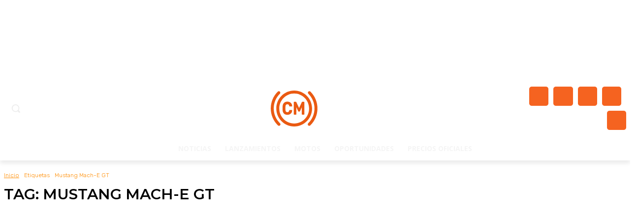

--- FILE ---
content_type: text/html; charset=utf-8
request_url: https://www.google.com/recaptcha/api2/aframe
body_size: 268
content:
<!DOCTYPE HTML><html><head><meta http-equiv="content-type" content="text/html; charset=UTF-8"></head><body><script nonce="4RaxfqKl5v7xU71tJGgXgA">/** Anti-fraud and anti-abuse applications only. See google.com/recaptcha */ try{var clients={'sodar':'https://pagead2.googlesyndication.com/pagead/sodar?'};window.addEventListener("message",function(a){try{if(a.source===window.parent){var b=JSON.parse(a.data);var c=clients[b['id']];if(c){var d=document.createElement('img');d.src=c+b['params']+'&rc='+(localStorage.getItem("rc::a")?sessionStorage.getItem("rc::b"):"");window.document.body.appendChild(d);sessionStorage.setItem("rc::e",parseInt(sessionStorage.getItem("rc::e")||0)+1);localStorage.setItem("rc::h",'1768815894452');}}}catch(b){}});window.parent.postMessage("_grecaptcha_ready", "*");}catch(b){}</script></body></html>